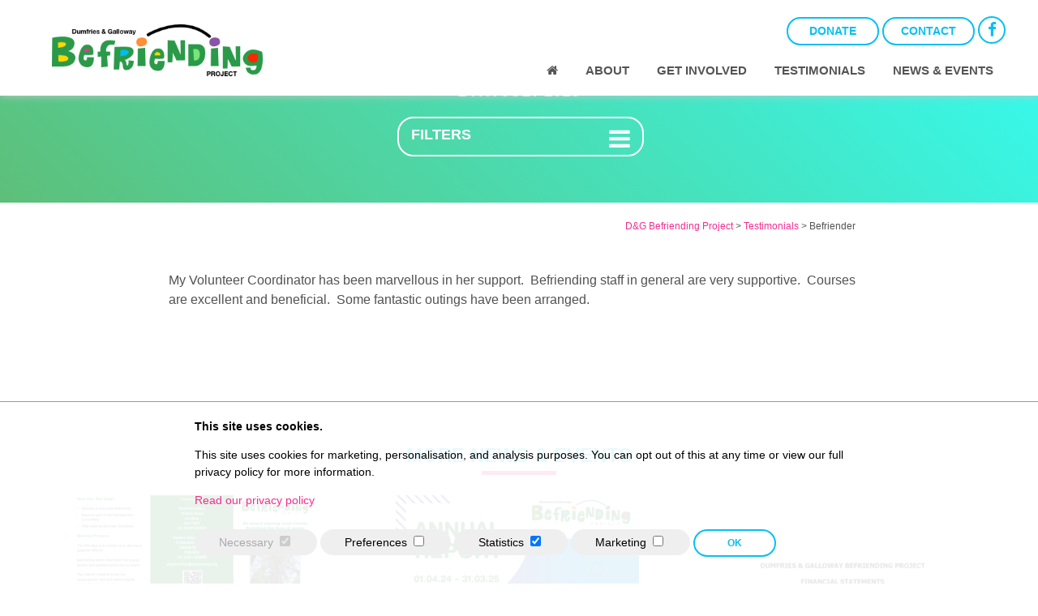

--- FILE ---
content_type: text/html; charset=UTF-8
request_url: https://www.befriending.org/your-say/befriender-24-7-18/
body_size: 10294
content:

<!DOCTYPE html>

<html lang="en">
	<head>
		<meta charset="utf-8">
		<title>Befriender - Dumfries &amp; Galloway Befriending Project</title>

		<meta content="True" name="HandheldFriendly" />
		<meta name="viewport" content="width=device-width, initial-scale=1.0, maximum-scale=1.0, user-scalable=0" />
		<meta name="viewport" content="width=device-width" />

		<meta name="copyright" content="Copyright 2026 D&amp;G Befriending Project. All rights reserved." />
		<meta name="resource-type" content="DOCUMENT" />
		<meta name="distribution" content="GLOBAL" />
		<meta name="author" content="http://www.creatomatic.co.uk" />
		<meta name="rating" content="GENERAL" />
		<meta name="revisit-after" content="10 DAYS" />

		<meta name="robots" content="INDEX, FOLLOW" />


		<link href='//fonts.googleapis.com/css?family=Cabin:400,500,700' rel='stylesheet' type='text/css'>	
		
		<!--[if lt IE 9]>
					<link rel="stylesheet" type="text/css" href="https://www.befriending.org/wp-content/themes/dg-befriending-project-2018/ie.css" />
		<![endif]-->
		
		
		<link rel="shortcut icon" type="image/x-icon" href="https://www.befriending.org/wp-content/themes/dg-befriending-project-2018/images/favicon.png" />

		<meta name='robots' content='index, follow, max-image-preview:large, max-snippet:-1, max-video-preview:-1' />

	<!-- This site is optimized with the Yoast SEO plugin v21.5 - https://yoast.com/wordpress/plugins/seo/ -->
	<link rel="canonical" href="https://www.befriending.org/your-say/befriender-24-7-18/" />
	<meta property="og:locale" content="en_GB" />
	<meta property="og:type" content="article" />
	<meta property="og:title" content="Befriender - Dumfries &amp; Galloway Befriending Project" />
	<meta property="og:description" content="My Volunteer Coordinator has been marvellous in her support.  Befriending staff in general are very supportive.  Courses are excellent and beneficial.  Some fantastic outings have been arranged." />
	<meta property="og:url" content="https://www.befriending.org/your-say/befriender-24-7-18/" />
	<meta property="og:site_name" content="D&amp;G Befriending Project" />
	<meta property="article:publisher" content="https://www.facebook.com/BefriendingYoungPeople" />
	<meta property="article:modified_time" content="2019-08-07T08:25:03+00:00" />
	<meta name="twitter:card" content="summary_large_image" />
	<script type="application/ld+json" class="yoast-schema-graph">{"@context":"https://schema.org","@graph":[{"@type":"WebPage","@id":"https://www.befriending.org/your-say/befriender-24-7-18/","url":"https://www.befriending.org/your-say/befriender-24-7-18/","name":"Befriender - Dumfries & Galloway Befriending Project","isPartOf":{"@id":"https://www.befriending.org/#website"},"datePublished":"2018-07-24T14:20:19+00:00","dateModified":"2019-08-07T08:25:03+00:00","breadcrumb":{"@id":"https://www.befriending.org/your-say/befriender-24-7-18/#breadcrumb"},"inLanguage":"en-GB","potentialAction":[{"@type":"ReadAction","target":["https://www.befriending.org/your-say/befriender-24-7-18/"]}]},{"@type":"BreadcrumbList","@id":"https://www.befriending.org/your-say/befriender-24-7-18/#breadcrumb","itemListElement":[{"@type":"ListItem","position":1,"name":"Home","item":"https://www.befriending.org/"},{"@type":"ListItem","position":2,"name":"Testimonials","item":"https://www.befriending.org/your-say/"},{"@type":"ListItem","position":3,"name":"Befriender"}]},{"@type":"WebSite","@id":"https://www.befriending.org/#website","url":"https://www.befriending.org/","name":"D&amp;G Befriending Project","description":"D&amp;G Befriending - To support and enrich the lives of young people, aged 8 to 18, across Dumfries &amp; Galloway through befriending","potentialAction":[{"@type":"SearchAction","target":{"@type":"EntryPoint","urlTemplate":"https://www.befriending.org/?s={search_term_string}"},"query-input":"required name=search_term_string"}],"inLanguage":"en-GB"}]}</script>
	<!-- / Yoast SEO plugin. -->


<script type="text/javascript">
/* <![CDATA[ */
window._wpemojiSettings = {"baseUrl":"https:\/\/s.w.org\/images\/core\/emoji\/14.0.0\/72x72\/","ext":".png","svgUrl":"https:\/\/s.w.org\/images\/core\/emoji\/14.0.0\/svg\/","svgExt":".svg","source":{"concatemoji":"https:\/\/www.befriending.org\/wp-includes\/js\/wp-emoji-release.min.js?ver=6.4.7"}};
/*! This file is auto-generated */
!function(i,n){var o,s,e;function c(e){try{var t={supportTests:e,timestamp:(new Date).valueOf()};sessionStorage.setItem(o,JSON.stringify(t))}catch(e){}}function p(e,t,n){e.clearRect(0,0,e.canvas.width,e.canvas.height),e.fillText(t,0,0);var t=new Uint32Array(e.getImageData(0,0,e.canvas.width,e.canvas.height).data),r=(e.clearRect(0,0,e.canvas.width,e.canvas.height),e.fillText(n,0,0),new Uint32Array(e.getImageData(0,0,e.canvas.width,e.canvas.height).data));return t.every(function(e,t){return e===r[t]})}function u(e,t,n){switch(t){case"flag":return n(e,"\ud83c\udff3\ufe0f\u200d\u26a7\ufe0f","\ud83c\udff3\ufe0f\u200b\u26a7\ufe0f")?!1:!n(e,"\ud83c\uddfa\ud83c\uddf3","\ud83c\uddfa\u200b\ud83c\uddf3")&&!n(e,"\ud83c\udff4\udb40\udc67\udb40\udc62\udb40\udc65\udb40\udc6e\udb40\udc67\udb40\udc7f","\ud83c\udff4\u200b\udb40\udc67\u200b\udb40\udc62\u200b\udb40\udc65\u200b\udb40\udc6e\u200b\udb40\udc67\u200b\udb40\udc7f");case"emoji":return!n(e,"\ud83e\udef1\ud83c\udffb\u200d\ud83e\udef2\ud83c\udfff","\ud83e\udef1\ud83c\udffb\u200b\ud83e\udef2\ud83c\udfff")}return!1}function f(e,t,n){var r="undefined"!=typeof WorkerGlobalScope&&self instanceof WorkerGlobalScope?new OffscreenCanvas(300,150):i.createElement("canvas"),a=r.getContext("2d",{willReadFrequently:!0}),o=(a.textBaseline="top",a.font="600 32px Arial",{});return e.forEach(function(e){o[e]=t(a,e,n)}),o}function t(e){var t=i.createElement("script");t.src=e,t.defer=!0,i.head.appendChild(t)}"undefined"!=typeof Promise&&(o="wpEmojiSettingsSupports",s=["flag","emoji"],n.supports={everything:!0,everythingExceptFlag:!0},e=new Promise(function(e){i.addEventListener("DOMContentLoaded",e,{once:!0})}),new Promise(function(t){var n=function(){try{var e=JSON.parse(sessionStorage.getItem(o));if("object"==typeof e&&"number"==typeof e.timestamp&&(new Date).valueOf()<e.timestamp+604800&&"object"==typeof e.supportTests)return e.supportTests}catch(e){}return null}();if(!n){if("undefined"!=typeof Worker&&"undefined"!=typeof OffscreenCanvas&&"undefined"!=typeof URL&&URL.createObjectURL&&"undefined"!=typeof Blob)try{var e="postMessage("+f.toString()+"("+[JSON.stringify(s),u.toString(),p.toString()].join(",")+"));",r=new Blob([e],{type:"text/javascript"}),a=new Worker(URL.createObjectURL(r),{name:"wpTestEmojiSupports"});return void(a.onmessage=function(e){c(n=e.data),a.terminate(),t(n)})}catch(e){}c(n=f(s,u,p))}t(n)}).then(function(e){for(var t in e)n.supports[t]=e[t],n.supports.everything=n.supports.everything&&n.supports[t],"flag"!==t&&(n.supports.everythingExceptFlag=n.supports.everythingExceptFlag&&n.supports[t]);n.supports.everythingExceptFlag=n.supports.everythingExceptFlag&&!n.supports.flag,n.DOMReady=!1,n.readyCallback=function(){n.DOMReady=!0}}).then(function(){return e}).then(function(){var e;n.supports.everything||(n.readyCallback(),(e=n.source||{}).concatemoji?t(e.concatemoji):e.wpemoji&&e.twemoji&&(t(e.twemoji),t(e.wpemoji)))}))}((window,document),window._wpemojiSettings);
/* ]]> */
</script>
<style id='wp-emoji-styles-inline-css' type='text/css'>

	img.wp-smiley, img.emoji {
		display: inline !important;
		border: none !important;
		box-shadow: none !important;
		height: 1em !important;
		width: 1em !important;
		margin: 0 0.07em !important;
		vertical-align: -0.1em !important;
		background: none !important;
		padding: 0 !important;
	}
</style>
<link rel='stylesheet' id='wp-block-library-css' href='https://www.befriending.org/wp-includes/css/dist/block-library/style.min.css?ver=6.4.7' type='text/css' media='all' />
<style id='classic-theme-styles-inline-css' type='text/css'>
/*! This file is auto-generated */
.wp-block-button__link{color:#fff;background-color:#32373c;border-radius:9999px;box-shadow:none;text-decoration:none;padding:calc(.667em + 2px) calc(1.333em + 2px);font-size:1.125em}.wp-block-file__button{background:#32373c;color:#fff;text-decoration:none}
</style>
<style id='global-styles-inline-css' type='text/css'>
body{--wp--preset--color--black: #000000;--wp--preset--color--cyan-bluish-gray: #abb8c3;--wp--preset--color--white: #ffffff;--wp--preset--color--pale-pink: #f78da7;--wp--preset--color--vivid-red: #cf2e2e;--wp--preset--color--luminous-vivid-orange: #ff6900;--wp--preset--color--luminous-vivid-amber: #fcb900;--wp--preset--color--light-green-cyan: #7bdcb5;--wp--preset--color--vivid-green-cyan: #00d084;--wp--preset--color--pale-cyan-blue: #8ed1fc;--wp--preset--color--vivid-cyan-blue: #0693e3;--wp--preset--color--vivid-purple: #9b51e0;--wp--preset--gradient--vivid-cyan-blue-to-vivid-purple: linear-gradient(135deg,rgba(6,147,227,1) 0%,rgb(155,81,224) 100%);--wp--preset--gradient--light-green-cyan-to-vivid-green-cyan: linear-gradient(135deg,rgb(122,220,180) 0%,rgb(0,208,130) 100%);--wp--preset--gradient--luminous-vivid-amber-to-luminous-vivid-orange: linear-gradient(135deg,rgba(252,185,0,1) 0%,rgba(255,105,0,1) 100%);--wp--preset--gradient--luminous-vivid-orange-to-vivid-red: linear-gradient(135deg,rgba(255,105,0,1) 0%,rgb(207,46,46) 100%);--wp--preset--gradient--very-light-gray-to-cyan-bluish-gray: linear-gradient(135deg,rgb(238,238,238) 0%,rgb(169,184,195) 100%);--wp--preset--gradient--cool-to-warm-spectrum: linear-gradient(135deg,rgb(74,234,220) 0%,rgb(151,120,209) 20%,rgb(207,42,186) 40%,rgb(238,44,130) 60%,rgb(251,105,98) 80%,rgb(254,248,76) 100%);--wp--preset--gradient--blush-light-purple: linear-gradient(135deg,rgb(255,206,236) 0%,rgb(152,150,240) 100%);--wp--preset--gradient--blush-bordeaux: linear-gradient(135deg,rgb(254,205,165) 0%,rgb(254,45,45) 50%,rgb(107,0,62) 100%);--wp--preset--gradient--luminous-dusk: linear-gradient(135deg,rgb(255,203,112) 0%,rgb(199,81,192) 50%,rgb(65,88,208) 100%);--wp--preset--gradient--pale-ocean: linear-gradient(135deg,rgb(255,245,203) 0%,rgb(182,227,212) 50%,rgb(51,167,181) 100%);--wp--preset--gradient--electric-grass: linear-gradient(135deg,rgb(202,248,128) 0%,rgb(113,206,126) 100%);--wp--preset--gradient--midnight: linear-gradient(135deg,rgb(2,3,129) 0%,rgb(40,116,252) 100%);--wp--preset--font-size--small: 13px;--wp--preset--font-size--medium: 20px;--wp--preset--font-size--large: 36px;--wp--preset--font-size--x-large: 42px;--wp--preset--spacing--20: 0.44rem;--wp--preset--spacing--30: 0.67rem;--wp--preset--spacing--40: 1rem;--wp--preset--spacing--50: 1.5rem;--wp--preset--spacing--60: 2.25rem;--wp--preset--spacing--70: 3.38rem;--wp--preset--spacing--80: 5.06rem;--wp--preset--shadow--natural: 6px 6px 9px rgba(0, 0, 0, 0.2);--wp--preset--shadow--deep: 12px 12px 50px rgba(0, 0, 0, 0.4);--wp--preset--shadow--sharp: 6px 6px 0px rgba(0, 0, 0, 0.2);--wp--preset--shadow--outlined: 6px 6px 0px -3px rgba(255, 255, 255, 1), 6px 6px rgba(0, 0, 0, 1);--wp--preset--shadow--crisp: 6px 6px 0px rgba(0, 0, 0, 1);}:where(.is-layout-flex){gap: 0.5em;}:where(.is-layout-grid){gap: 0.5em;}body .is-layout-flow > .alignleft{float: left;margin-inline-start: 0;margin-inline-end: 2em;}body .is-layout-flow > .alignright{float: right;margin-inline-start: 2em;margin-inline-end: 0;}body .is-layout-flow > .aligncenter{margin-left: auto !important;margin-right: auto !important;}body .is-layout-constrained > .alignleft{float: left;margin-inline-start: 0;margin-inline-end: 2em;}body .is-layout-constrained > .alignright{float: right;margin-inline-start: 2em;margin-inline-end: 0;}body .is-layout-constrained > .aligncenter{margin-left: auto !important;margin-right: auto !important;}body .is-layout-constrained > :where(:not(.alignleft):not(.alignright):not(.alignfull)){max-width: var(--wp--style--global--content-size);margin-left: auto !important;margin-right: auto !important;}body .is-layout-constrained > .alignwide{max-width: var(--wp--style--global--wide-size);}body .is-layout-flex{display: flex;}body .is-layout-flex{flex-wrap: wrap;align-items: center;}body .is-layout-flex > *{margin: 0;}body .is-layout-grid{display: grid;}body .is-layout-grid > *{margin: 0;}:where(.wp-block-columns.is-layout-flex){gap: 2em;}:where(.wp-block-columns.is-layout-grid){gap: 2em;}:where(.wp-block-post-template.is-layout-flex){gap: 1.25em;}:where(.wp-block-post-template.is-layout-grid){gap: 1.25em;}.has-black-color{color: var(--wp--preset--color--black) !important;}.has-cyan-bluish-gray-color{color: var(--wp--preset--color--cyan-bluish-gray) !important;}.has-white-color{color: var(--wp--preset--color--white) !important;}.has-pale-pink-color{color: var(--wp--preset--color--pale-pink) !important;}.has-vivid-red-color{color: var(--wp--preset--color--vivid-red) !important;}.has-luminous-vivid-orange-color{color: var(--wp--preset--color--luminous-vivid-orange) !important;}.has-luminous-vivid-amber-color{color: var(--wp--preset--color--luminous-vivid-amber) !important;}.has-light-green-cyan-color{color: var(--wp--preset--color--light-green-cyan) !important;}.has-vivid-green-cyan-color{color: var(--wp--preset--color--vivid-green-cyan) !important;}.has-pale-cyan-blue-color{color: var(--wp--preset--color--pale-cyan-blue) !important;}.has-vivid-cyan-blue-color{color: var(--wp--preset--color--vivid-cyan-blue) !important;}.has-vivid-purple-color{color: var(--wp--preset--color--vivid-purple) !important;}.has-black-background-color{background-color: var(--wp--preset--color--black) !important;}.has-cyan-bluish-gray-background-color{background-color: var(--wp--preset--color--cyan-bluish-gray) !important;}.has-white-background-color{background-color: var(--wp--preset--color--white) !important;}.has-pale-pink-background-color{background-color: var(--wp--preset--color--pale-pink) !important;}.has-vivid-red-background-color{background-color: var(--wp--preset--color--vivid-red) !important;}.has-luminous-vivid-orange-background-color{background-color: var(--wp--preset--color--luminous-vivid-orange) !important;}.has-luminous-vivid-amber-background-color{background-color: var(--wp--preset--color--luminous-vivid-amber) !important;}.has-light-green-cyan-background-color{background-color: var(--wp--preset--color--light-green-cyan) !important;}.has-vivid-green-cyan-background-color{background-color: var(--wp--preset--color--vivid-green-cyan) !important;}.has-pale-cyan-blue-background-color{background-color: var(--wp--preset--color--pale-cyan-blue) !important;}.has-vivid-cyan-blue-background-color{background-color: var(--wp--preset--color--vivid-cyan-blue) !important;}.has-vivid-purple-background-color{background-color: var(--wp--preset--color--vivid-purple) !important;}.has-black-border-color{border-color: var(--wp--preset--color--black) !important;}.has-cyan-bluish-gray-border-color{border-color: var(--wp--preset--color--cyan-bluish-gray) !important;}.has-white-border-color{border-color: var(--wp--preset--color--white) !important;}.has-pale-pink-border-color{border-color: var(--wp--preset--color--pale-pink) !important;}.has-vivid-red-border-color{border-color: var(--wp--preset--color--vivid-red) !important;}.has-luminous-vivid-orange-border-color{border-color: var(--wp--preset--color--luminous-vivid-orange) !important;}.has-luminous-vivid-amber-border-color{border-color: var(--wp--preset--color--luminous-vivid-amber) !important;}.has-light-green-cyan-border-color{border-color: var(--wp--preset--color--light-green-cyan) !important;}.has-vivid-green-cyan-border-color{border-color: var(--wp--preset--color--vivid-green-cyan) !important;}.has-pale-cyan-blue-border-color{border-color: var(--wp--preset--color--pale-cyan-blue) !important;}.has-vivid-cyan-blue-border-color{border-color: var(--wp--preset--color--vivid-cyan-blue) !important;}.has-vivid-purple-border-color{border-color: var(--wp--preset--color--vivid-purple) !important;}.has-vivid-cyan-blue-to-vivid-purple-gradient-background{background: var(--wp--preset--gradient--vivid-cyan-blue-to-vivid-purple) !important;}.has-light-green-cyan-to-vivid-green-cyan-gradient-background{background: var(--wp--preset--gradient--light-green-cyan-to-vivid-green-cyan) !important;}.has-luminous-vivid-amber-to-luminous-vivid-orange-gradient-background{background: var(--wp--preset--gradient--luminous-vivid-amber-to-luminous-vivid-orange) !important;}.has-luminous-vivid-orange-to-vivid-red-gradient-background{background: var(--wp--preset--gradient--luminous-vivid-orange-to-vivid-red) !important;}.has-very-light-gray-to-cyan-bluish-gray-gradient-background{background: var(--wp--preset--gradient--very-light-gray-to-cyan-bluish-gray) !important;}.has-cool-to-warm-spectrum-gradient-background{background: var(--wp--preset--gradient--cool-to-warm-spectrum) !important;}.has-blush-light-purple-gradient-background{background: var(--wp--preset--gradient--blush-light-purple) !important;}.has-blush-bordeaux-gradient-background{background: var(--wp--preset--gradient--blush-bordeaux) !important;}.has-luminous-dusk-gradient-background{background: var(--wp--preset--gradient--luminous-dusk) !important;}.has-pale-ocean-gradient-background{background: var(--wp--preset--gradient--pale-ocean) !important;}.has-electric-grass-gradient-background{background: var(--wp--preset--gradient--electric-grass) !important;}.has-midnight-gradient-background{background: var(--wp--preset--gradient--midnight) !important;}.has-small-font-size{font-size: var(--wp--preset--font-size--small) !important;}.has-medium-font-size{font-size: var(--wp--preset--font-size--medium) !important;}.has-large-font-size{font-size: var(--wp--preset--font-size--large) !important;}.has-x-large-font-size{font-size: var(--wp--preset--font-size--x-large) !important;}
.wp-block-navigation a:where(:not(.wp-element-button)){color: inherit;}
:where(.wp-block-post-template.is-layout-flex){gap: 1.25em;}:where(.wp-block-post-template.is-layout-grid){gap: 1.25em;}
:where(.wp-block-columns.is-layout-flex){gap: 2em;}:where(.wp-block-columns.is-layout-grid){gap: 2em;}
.wp-block-pullquote{font-size: 1.5em;line-height: 1.6;}
</style>
<link rel='stylesheet' id='frontend-css-css' href='https://www.befriending.org/wp-content/themes/dg-befriending-project-2018/style.min.css?ver=1727969686' type='text/css' media='all' />
<link rel='stylesheet' id='flexslider-css' href='https://www.befriending.org/wp-content/themes/dg-befriending-project-2018/lib/flexslider/flexslider.css?ver=6.4.7' type='text/css' media='all' />
<link rel='stylesheet' id='fontawesome-css' href='https://www.befriending.org/wp-content/themes/dg-befriending-project-2018/lib/fontawesome/css/font-awesome.min.css?ver=6.4.7' type='text/css' media='all' />
<link rel='stylesheet' id='wp-featherlight-css' href='https://www.befriending.org/wp-content/plugins/wp-featherlight/css/wp-featherlight.min.css?ver=1.3.4' type='text/css' media='all' />
<script type="text/javascript" src="https://www.befriending.org/wp-includes/js/jquery/jquery.min.js?ver=3.7.1" id="jquery-core-js"></script>
<script type="text/javascript" src="https://www.befriending.org/wp-includes/js/jquery/jquery-migrate.min.js?ver=3.4.1" id="jquery-migrate-js"></script>
<script type="text/javascript" src="https://www.befriending.org/wp-content/themes/dg-befriending-project-2018/script.min.js?ver=1727969688" id="frontend-js-js"></script>
<script type="text/javascript" src="https://www.befriending.org/wp-content/themes/dg-befriending-project-2018/lib/flexslider/jquery.flexslider-min.js?ver=6.4.7" id="flexslider-js"></script>
<link rel="EditURI" type="application/rsd+xml" title="RSD" href="https://www.befriending.org/xmlrpc.php?rsd" />

<link rel='shortlink' href='https://www.befriending.org/?p=472' />

<!-- Template: single.php -->

<link rel="icon" href="https://www.befriending.org/wp-content/uploads/2018/06/cropped-favicon-32x32.png" sizes="32x32" />
<link rel="icon" href="https://www.befriending.org/wp-content/uploads/2018/06/cropped-favicon-192x192.png" sizes="192x192" />
<link rel="apple-touch-icon" href="https://www.befriending.org/wp-content/uploads/2018/06/cropped-favicon-180x180.png" />
<meta name="msapplication-TileImage" content="https://www.befriending.org/wp-content/uploads/2018/06/cropped-favicon-270x270.png" />



	
	<script>
		(function(i,s,o,g,r,a,m){i['GoogleAnalyticsObject']=r;i[r]=i[r]||function(){
		(i[r].q=i[r].q||[]).push(arguments)},i[r].l=1*new Date();a=s.createElement(o),
		m=s.getElementsByTagName(o)[0];a.async=1;a.src=g;m.parentNode.insertBefore(a,m)
		})(window,document,'script','//www.google-analytics.com/analytics.js','ga');

		ga('create', 'G-X1XBGZ1530', 'auto');
		ga('send', 'pageview');
	</script>
		
	<!-- Google tag (gtag.js) -->
	<script async src="https://www.googletagmanager.com/gtag/js?id=G-X1XBGZ1530"></script>
	<script>
	  window.dataLayer = window.dataLayer || [];
	  function gtag(){dataLayer.push(arguments);}
	  gtag('js', new Date());
	
	  gtag('config', 'G-X1XBGZ1530');
	</script>

</head>


<body>

	<input type="hidden" id="template_url" value="https://www.befriending.org/wp-content/themes/dg-befriending-project-2018" />
	
	<div class="top-bar">
		
		<div class="centred">
		
			<a href="https://www.befriending.org/" class="header-logo">
				<img src="https://www.befriending.org/wp-content/themes/dg-befriending-project-2018/images/dg-befriending-logo.png" alt="D&amp;G Befriending Project" title="D&amp;G Befriending Project" />
			</a>
	
		
			<div class="top-bar-right">
				
				<a href="https://www.befriending.org/donate/" class="button-link">Donate</a>
				<a href="https://www.befriending.org/contact-us/" class="button-link">Contact</a>
					
					<a class="header-facebook" target="_blank" href="https://www.facebook.com/BefriendingYoungPeople/">
						<i class="fa fa-facebook"></i>
					</a>
				
				<div class="clearer">&nbsp;</div>
		
				<div class="nav">
					<div class="menu-main-container"><ul id="menu-main" class="menu"><li id="menu-item-21" class="menu-item menu-item-type-post_type menu-item-object-page menu-item-home menu-item-21"><a href="https://www.befriending.org/"><i class="fa fa-home"></i></a></li>
<li id="menu-item-494" class="menu-item menu-item-type-custom menu-item-object-custom menu-item-has-children menu-item-494"><a href="#">About</a>
<ul class="sub-menu">
	<li id="menu-item-57" class="menu-item menu-item-type-post_type menu-item-object-page menu-item-57"><a href="https://www.befriending.org/about/">Our Story</a></li>
	<li id="menu-item-60" class="menu-item menu-item-type-post_type menu-item-object-page menu-item-60"><a href="https://www.befriending.org/about/how-we-help/">How we help</a></li>
	<li id="menu-item-62" class="menu-item menu-item-type-post_type menu-item-object-page menu-item-62"><a href="https://www.befriending.org/about/the-team/">The Team</a></li>
	<li id="menu-item-3522" class="menu-item menu-item-type-post_type menu-item-object-page menu-item-3522"><a href="https://www.befriending.org/about/quality-in-befriending/">Quality in Befriending</a></li>
	<li id="menu-item-2245" class="menu-item menu-item-type-post_type menu-item-object-page menu-item-2245"><a href="https://www.befriending.org/about/referral-criteria/">HOW TO MAKE A REFERRAL</a></li>
	<li id="menu-item-59" class="menu-item menu-item-type-post_type menu-item-object-page menu-item-59"><a href="https://www.befriending.org/about/gallery/">Gallery</a></li>
</ul>
</li>
<li id="menu-item-18" class="menu-item menu-item-type-post_type menu-item-object-page menu-item-18"><a href="https://www.befriending.org/get-involved/">Get Involved</a></li>
<li id="menu-item-496" class="menu-item menu-item-type-post_type menu-item-object-page menu-item-496"><a href="https://www.befriending.org/testimonials/">Testimonials</a></li>
<li id="menu-item-56" class="menu-item menu-item-type-post_type menu-item-object-page current_page_parent menu-item-56"><a href="https://www.befriending.org/news-and-events/">News &#038; Events</a></li>
</ul></div>				</div>
			
			</div>
			
			<div class="mobile-nav">
				<div class="mobile-nav-header">
					<i class="fa fa-navicon lines"></i>
					<i class="fa fa-angle-up arrow"></i>
					<span>Menu</span>
				</div>
		
				<div class="menu-main-container"><ul id="menu-main-1" class="menu"><li class="menu-item menu-item-type-post_type menu-item-object-page menu-item-home menu-item-21"><a href="https://www.befriending.org/"><i class="fa fa-home"></i></a></li>
<li class="menu-item menu-item-type-custom menu-item-object-custom menu-item-has-children menu-item-494"><a href="#">About</a>
<ul class="sub-menu">
	<li class="menu-item menu-item-type-post_type menu-item-object-page menu-item-57"><a href="https://www.befriending.org/about/">Our Story</a></li>
	<li class="menu-item menu-item-type-post_type menu-item-object-page menu-item-60"><a href="https://www.befriending.org/about/how-we-help/">How we help</a></li>
	<li class="menu-item menu-item-type-post_type menu-item-object-page menu-item-62"><a href="https://www.befriending.org/about/the-team/">The Team</a></li>
	<li class="menu-item menu-item-type-post_type menu-item-object-page menu-item-3522"><a href="https://www.befriending.org/about/quality-in-befriending/">Quality in Befriending</a></li>
	<li class="menu-item menu-item-type-post_type menu-item-object-page menu-item-2245"><a href="https://www.befriending.org/about/referral-criteria/">HOW TO MAKE A REFERRAL</a></li>
	<li class="menu-item menu-item-type-post_type menu-item-object-page menu-item-59"><a href="https://www.befriending.org/about/gallery/">Gallery</a></li>
</ul>
</li>
<li class="menu-item menu-item-type-post_type menu-item-object-page menu-item-18"><a href="https://www.befriending.org/get-involved/">Get Involved</a></li>
<li class="menu-item menu-item-type-post_type menu-item-object-page menu-item-496"><a href="https://www.befriending.org/testimonials/">Testimonials</a></li>
<li class="menu-item menu-item-type-post_type menu-item-object-page current_page_parent menu-item-56"><a href="https://www.befriending.org/news-and-events/">News &#038; Events</a></li>
</ul></div>			</div>
		
		</div>
		
	</div>
		
	<div class="clearer">&nbsp;</div>
	
<div class="inner-image" style="background-image: url(<br />
<b>Warning</b>:  Trying to access array offset on value of type bool in <b>/home/dgfriend/public_html/wp-content/themes/dg-befriending-project-2018/single.php</b> on line <b>13</b><br />
);">
	
	<div class="green-overlay">
		
		<div class="centred" style="max-width: 850px;">
			
			<div class="inner-image-info">

				<h1>Befriender</h1>
				<hr/>	
				<h3>24th July 2018</h3>
							
				<div class="blog-filters-outer">
					<div class="blog-filters-button">
						<h3>Filters</h3>
						<i class="fa fa-navicon"></i>
					</div>
					<div class="blog-filters-slide">
						 	<div id="sidebar" role="complementary">
		<ul>
			
		<li id="recent-posts-2" class="widget widget_recent_entries">
		<h2 class="widgettitle">Recent Posts</h2>

		<ul>
											<li>
					<a href="https://www.befriending.org/befriending-new-leaflet/">Befriending New Leaflet</a>
									</li>
											<li>
					<a href="https://www.befriending.org/annual-report-01-04-2025-31-003-2025/">Annual Report 01/04/2025 &#8211; 31/003/2025</a>
									</li>
											<li>
					<a href="https://www.befriending.org/signed-accounts-for-the-year-ended-31-march-2025/">Signed accounts for the year ended 31 March 2025</a>
									</li>
											<li>
					<a href="https://www.befriending.org/life-of-a-befriender/">Life of a Befriender</a>
									</li>
											<li>
					<a href="https://www.befriending.org/financial-statements-2024-signed/">Financial Statements 2024 (signed)</a>
									</li>
					</ul>

		</li>
<li id="categories-2" class="widget widget_categories"><h2 class="widgettitle">Categories</h2>

			<ul>
					<li class="cat-item cat-item-5"><a href="https://www.befriending.org/category/awards/">Awards</a>
</li>
	<li class="cat-item cat-item-3"><a href="https://www.befriending.org/category/events/">Events</a>
</li>
	<li class="cat-item cat-item-1"><a href="https://www.befriending.org/category/news/">News</a>
</li>
	<li class="cat-item cat-item-4"><a href="https://www.befriending.org/category/outings/">Outings</a>
</li>
	<li class="cat-item cat-item-9"><a href="https://www.befriending.org/category/publications/">Publications</a>
</li>
			</ul>

			</li>
<li id="archives-2" class="widget widget_archive"><h2 class="widgettitle">Archives</h2>
		<label class="screen-reader-text" for="archives-dropdown-2">Archives</label>
		<select id="archives-dropdown-2" name="archive-dropdown">
			
			<option value="">Select Month</option>
				<option value='https://www.befriending.org/2025/10/'> October 2025 </option>
	<option value='https://www.befriending.org/2025/07/'> July 2025 </option>
	<option value='https://www.befriending.org/2025/06/'> June 2025 </option>
	<option value='https://www.befriending.org/2024/06/'> June 2024 </option>
	<option value='https://www.befriending.org/2023/07/'> July 2023 </option>
	<option value='https://www.befriending.org/2023/06/'> June 2023 </option>
	<option value='https://www.befriending.org/2023/05/'> May 2023 </option>
	<option value='https://www.befriending.org/2023/04/'> April 2023 </option>
	<option value='https://www.befriending.org/2023/03/'> March 2023 </option>
	<option value='https://www.befriending.org/2023/02/'> February 2023 </option>
	<option value='https://www.befriending.org/2022/11/'> November 2022 </option>
	<option value='https://www.befriending.org/2022/09/'> September 2022 </option>
	<option value='https://www.befriending.org/2022/08/'> August 2022 </option>
	<option value='https://www.befriending.org/2022/06/'> June 2022 </option>
	<option value='https://www.befriending.org/2022/05/'> May 2022 </option>
	<option value='https://www.befriending.org/2022/04/'> April 2022 </option>
	<option value='https://www.befriending.org/2022/03/'> March 2022 </option>
	<option value='https://www.befriending.org/2022/01/'> January 2022 </option>
	<option value='https://www.befriending.org/2021/12/'> December 2021 </option>
	<option value='https://www.befriending.org/2021/11/'> November 2021 </option>
	<option value='https://www.befriending.org/2021/10/'> October 2021 </option>
	<option value='https://www.befriending.org/2021/08/'> August 2021 </option>
	<option value='https://www.befriending.org/2021/03/'> March 2021 </option>
	<option value='https://www.befriending.org/2021/02/'> February 2021 </option>
	<option value='https://www.befriending.org/2021/01/'> January 2021 </option>
	<option value='https://www.befriending.org/2020/12/'> December 2020 </option>
	<option value='https://www.befriending.org/2020/11/'> November 2020 </option>
	<option value='https://www.befriending.org/2020/06/'> June 2020 </option>
	<option value='https://www.befriending.org/2020/04/'> April 2020 </option>
	<option value='https://www.befriending.org/2020/03/'> March 2020 </option>
	<option value='https://www.befriending.org/2020/02/'> February 2020 </option>
	<option value='https://www.befriending.org/2020/01/'> January 2020 </option>
	<option value='https://www.befriending.org/2019/12/'> December 2019 </option>
	<option value='https://www.befriending.org/2019/11/'> November 2019 </option>
	<option value='https://www.befriending.org/2019/10/'> October 2019 </option>
	<option value='https://www.befriending.org/2019/08/'> August 2019 </option>
	<option value='https://www.befriending.org/2019/07/'> July 2019 </option>
	<option value='https://www.befriending.org/2019/06/'> June 2019 </option>
	<option value='https://www.befriending.org/2019/05/'> May 2019 </option>
	<option value='https://www.befriending.org/2019/04/'> April 2019 </option>
	<option value='https://www.befriending.org/2019/03/'> March 2019 </option>
	<option value='https://www.befriending.org/2019/02/'> February 2019 </option>
	<option value='https://www.befriending.org/2019/01/'> January 2019 </option>
	<option value='https://www.befriending.org/2018/12/'> December 2018 </option>
	<option value='https://www.befriending.org/2018/11/'> November 2018 </option>
	<option value='https://www.befriending.org/2018/10/'> October 2018 </option>
	<option value='https://www.befriending.org/2018/09/'> September 2018 </option>
	<option value='https://www.befriending.org/2018/08/'> August 2018 </option>
	<option value='https://www.befriending.org/2018/07/'> July 2018 </option>
	<option value='https://www.befriending.org/2018/06/'> June 2018 </option>
	<option value='https://www.befriending.org/2018/05/'> May 2018 </option>
	<option value='https://www.befriending.org/2018/02/'> February 2018 </option>
	<option value='https://www.befriending.org/2017/12/'> December 2017 </option>
	<option value='https://www.befriending.org/2017/11/'> November 2017 </option>
	<option value='https://www.befriending.org/2017/10/'> October 2017 </option>
	<option value='https://www.befriending.org/2017/09/'> September 2017 </option>
	<option value='https://www.befriending.org/2017/08/'> August 2017 </option>
	<option value='https://www.befriending.org/2017/07/'> July 2017 </option>
	<option value='https://www.befriending.org/2017/06/'> June 2017 </option>
	<option value='https://www.befriending.org/2017/05/'> May 2017 </option>
	<option value='https://www.befriending.org/2016/09/'> September 2016 </option>
	<option value='https://www.befriending.org/2016/08/'> August 2016 </option>
	<option value='https://www.befriending.org/2016/07/'> July 2016 </option>
	<option value='https://www.befriending.org/2016/06/'> June 2016 </option>
	<option value='https://www.befriending.org/2016/05/'> May 2016 </option>
	<option value='https://www.befriending.org/2016/02/'> February 2016 </option>
	<option value='https://www.befriending.org/2013/05/'> May 2013 </option>

		</select>

			<script type="text/javascript">
/* <![CDATA[ */

(function() {
	var dropdown = document.getElementById( "archives-dropdown-2" );
	function onSelectChange() {
		if ( dropdown.options[ dropdown.selectedIndex ].value !== '' ) {
			document.location.href = this.options[ this.selectedIndex ].value;
		}
	}
	dropdown.onchange = onSelectChange;
})();

/* ]]> */
</script>
</li>
		</ul>
	</div>
 
					</div>
				</div>
				
			</div>
			
		</div>
				
	</div>	
	
</div>

<div class="clearer">&nbsp;</div>

<div class="centred" style="max-width: 900px;">

	<div class="page-content">
		
		<div class="crumbs">
			<!-- Breadcrumb NavXT 7.2.0 -->
<span property="itemListElement" typeof="ListItem"><a property="item" typeof="WebPage" title="Go to D&amp;G Befriending Project." href="https://www.befriending.org" class="home" ><span property="name">D&amp;G Befriending Project</span></a><meta property="position" content="1"></span> &gt; <span property="itemListElement" typeof="ListItem"><a property="item" typeof="WebPage" title="Go to Testimonials." href="https://www.befriending.org/your-say/" class="archive post-post_testimonials-archive" ><span property="name">Testimonials</span></a><meta property="position" content="2"></span> &gt; <span property="itemListElement" typeof="ListItem"><span property="name" class="post post-post_testimonials current-item">Befriender</span><meta property="url" content="https://www.befriending.org/your-say/befriender-24-7-18/"><meta property="position" content="3"></span>		</div>
		
						
				<p>My Volunteer Coordinator has been marvellous in her support.  Befriending staff in general are very supportive.  Courses are excellent and beneficial.  Some fantastic outings have been arranged.</p>
		
			</div>

</div>

<div class="clearer">&nbsp;</div>

<div class="centred" style="margin-top: 150px;">
	
	<h2 style="color: #08BFF2">More News &amp; Events</h2>
	
	<hr/>
	
			
			<a href="https://www.befriending.org/befriending-new-leaflet/" class="archive-news">
				<img width="300" height="200" src="https://www.befriending.org/wp-content/uploads/2025/10/Screenshot-2025-10-02-at-11.31.42-300x200.png" class="attachment-thumbnail size-thumbnail wp-post-image" alt="" decoding="async" loading="lazy" />				<div class="cta-text">
					<h2>Befriending New Leaflet</h2>
					<i class="fa fa-plus"></i>
				</div>
			</a>
			
			
			<a href="https://www.befriending.org/annual-report-01-04-2025-31-003-2025/" class="archive-news">
				<img width="300" height="200" src="https://www.befriending.org/wp-content/uploads/2025/10/Screenshot-2025-10-02-at-11.32.23-300x200.png" class="attachment-thumbnail size-thumbnail wp-post-image" alt="" decoding="async" loading="lazy" srcset="https://www.befriending.org/wp-content/uploads/2025/10/Screenshot-2025-10-02-at-11.32.23-300x200.png 300w, https://www.befriending.org/wp-content/uploads/2025/10/Screenshot-2025-10-02-at-11.32.23.png 537w" sizes="(max-width: 300px) 100vw, 300px" />				<div class="cta-text">
					<h2>Annual Report 01/04/2025 - 31/003/2025</h2>
					<i class="fa fa-plus"></i>
				</div>
			</a>
			
			
			<a href="https://www.befriending.org/signed-accounts-for-the-year-ended-31-march-2025/" class="archive-news">
				<img width="300" height="200" src="https://www.befriending.org/wp-content/uploads/2025/07/Screenshot-2025-07-21-at-14.30.09-300x200.png" class="attachment-thumbnail size-thumbnail wp-post-image" alt="" decoding="async" loading="lazy" />				<div class="cta-text">
					<h2>Signed accounts for the year ended 31 March 2025</h2>
					<i class="fa fa-plus"></i>
				</div>
			</a>
			
		
	<div class="clearer">&nbsp;</div>
	
	<div class="cta-outer">

			
		
	
	
	
	
	<!--     What We Do    ---->
	
	
		
				
		<a href="https://www.befriending.org/about/how-we-help/"  class="three_boxes" style="background-image: url(https://www.befriending.org/wp-content/uploads/2018/05/random5791-children-hands-300x200.jpg);">
			<div class="cta-overlay overlay-green">
				<h1>What<br/>We<br/>Do</h1>
				<i class="fa fa-plus"></i>
			</div>
		</a>
		
				
		
	
	
	
	
	
	
	<!--     Whats Going on    ---->
	
		
				
		<a href="https://www.befriending.org/news-and-events/"  class="three_boxes" style="background-image: url(https://www.befriending.org/wp-content/uploads/2018/05/stock-image-must-replace-300x200.png);">
			<div class="cta-overlay overlay-pink">
				<h1>What's<br/>Going<br/>On</h1>
				<i class="fa fa-plus"></i>
			</div>
		</a>
		
				
		
	
	
	
	
	
	
	<!--     How Can You Help    ---->
	
		
				
		<a href="https://www.befriending.org/get-involved/"  class="three_boxes" style="background-image: url(https://www.befriending.org/wp-content/uploads/2018/05/random5791-children-hands-300x200.jpg);">
			<div class="cta-overlay overlay-blue">
				<h1>How Can<br/>You<br/>Help</h1>
				<i class="fa fa-plus"></i>
			</div>
		</a>
		
				
		

</div>
	
</div>

<div class="clearer">&nbsp;</div>


<div class="large-cta-outer" style="background-image: url(https://www.befriending.org/wp-content/uploads/2018/05/random5791-children-hands.jpg);">
	
	<div class="pink-overlay">
		
		<div class="centred">
			
			<div class="large-cta-text">
		
									
					<h1>How You Can Help</h1>
					
					<p>Become a Befriender and making a real difference in a young persons life.</p>
					
					<a href="https://www.befriending.org/get-involved/" class="button-link button-link-white">Get Involved</a>
					
								
				
				<a href="https://www.befriending.org/donate/" class="button-link button-link-white">Donate</a>
				
				
			</div>
			
		</div>
		
	</div>
			
</div>
		

	
	
	
	

<div class="clearer"></div>

	<div class="footer">

		<div class="centred" style="max-width: 1000px;">
			
			<a href="https://www.befriending.org/" class="footer-logo">
				<img src="https://www.befriending.org/wp-content/themes/dg-befriending-project-2018/images/dg-befriending-logo.png" alt="D&amp;G Befriending Project" title="D&amp;G Befriending Project" />
			</a>
			
			<div class="clearer">&nbsp;</div>
			
			<a href="https://www.befriending.org/donate/" class="button-link button-link-pink">Donate</a>
			<a href="https://www.befriending.org/contact-us/" class="button-link button-link-pink">Contact</a>
			
			<div class="clearer">&nbsp;</div>

			<div class="footer-menu">
				<h3>The Project</h3>
				<div class="menu-footer-project-container"><ul id="menu-footer-project" class="menu"><li id="menu-item-359" class="menu-item menu-item-type-post_type menu-item-object-page menu-item-359"><a href="https://www.befriending.org/get-involved/">Get Involved</a></li>
<li id="menu-item-358" class="menu-item menu-item-type-post_type menu-item-object-page menu-item-358"><a href="https://www.befriending.org/about/how-we-help/">How we help</a></li>
<li id="menu-item-356" class="menu-item menu-item-type-post_type menu-item-object-page menu-item-356"><a href="https://www.befriending.org/about/">About</a></li>
<li id="menu-item-360" class="menu-item menu-item-type-post_type menu-item-object-page menu-item-360"><a href="https://www.befriending.org/donate/">Donate</a></li>
</ul></div>			</div>
			
			<div class="footer-menu">
				<h3>Information</h3>
				<div class="menu-footer-information-container"><ul id="menu-footer-information" class="menu"><li id="menu-item-364" class="menu-item menu-item-type-post_type menu-item-object-page menu-item-364"><a href="https://www.befriending.org/about/the-team/">The Team</a></li>
<li id="menu-item-362" class="menu-item menu-item-type-post_type menu-item-object-page current_page_parent menu-item-362"><a href="https://www.befriending.org/news-and-events/">News and Events</a></li>
<li id="menu-item-363" class="menu-item menu-item-type-post_type menu-item-object-page menu-item-363"><a href="https://www.befriending.org/testimonials/">Testimonials</a></li>
<li id="menu-item-365" class="menu-item menu-item-type-post_type menu-item-object-page menu-item-365"><a href="https://www.befriending.org/contact-us/">Contact Us</a></li>
<li id="menu-item-361" class="menu-item menu-item-type-post_type menu-item-object-page menu-item-home menu-item-361"><a href="https://www.befriending.org/">Home</a></li>
<li id="menu-item-366" class="menu-item menu-item-type-post_type menu-item-object-page menu-item-privacy-policy menu-item-366"><a rel="privacy-policy" href="https://www.befriending.org/privacy/">Privacy Policy</a></li>
</ul></div>			</div>
			
			<div class="footer-menu mobile-clear">
				<h3>Dumfries</h3>
				<p>19 Bank Street<br />
Dumfries<br />
DG1 2NX</p>
				<a href="tel:01387 247812">T: 01387 247812</a>
				<br/>
				<script>document.write( String.fromCharCode(60,97,32,104,114,101,102,61,34,109,97,105,108,116,111,58,112,114,111,106,101,99,116,111,102,102,105,99,101,64,98,101,102,114,105,101,110,100,105,110,103,46,111,114,103,34,62,112,114,111,106,101,99,116,111,102,102,105,99,101,64,98,101,102,114,105,101,110,100,105,110,103,46,111,114,103,60,47,97,62) );</script><noscript>Please enable JavaScript</noscript>			</div>
			
			<div class="footer-menu">
				<h3>Newton Stewart</h3>
				<p>4 Dashwood Square<br />
Newton Stewart<br />
DG8 6EQ</p>
				<a href="tel:01671 403690">T: 01671 403690</a>
				<br/>
				<script>document.write( String.fromCharCode(60,97,32,104,114,101,102,61,34,109,97,105,108,116,111,58,76,97,117,114,97,64,98,101,102,114,105,101,110,100,105,110,103,46,111,114,103,34,62,76,97,117,114,97,64,98,101,102,114,105,101,110,100,105,110,103,46,111,114,103,60,47,97,62) );</script><noscript>Please enable JavaScript</noscript>			</div>
			
			<div class="clearer">&nbsp;</div>

			<div class="footer-social">
				<h2>Social</h2>
			
				
				
					
					<a class="social-icon" target="_blank" href="https://www.facebook.com/BefriendingYoungPeople/">
						<i class="fa fa-facebook"></i>
					</a>
								
								
								
								
									<a class="social-icon" target="_blank" href="https://www.instagram.com/dgbefriendingproject/">
						<i class="fa fa-instagram"></i>
					</a>
								
								
								
				
			</div>

			<div class="clearer"></div>

			<div class="credit">

				&copy; 2026 D&amp;G Befriending Project | Charity No. SC024562
				<br/>
				Web design by <a href="https://www.creatomatic.co.uk" title="Creatomatic">Creatomatic</a>

			</div>
		
		</div>
		
	</div>

	
<div class="wc_privacy_notice">

	<div class="centred">

		<div class="wc_privacy_text">

			<strong>This site uses cookies.</strong>

			<p>This site uses cookies for marketing, personalisation, and analysis purposes. You can opt out of this at any time or view our full privacy policy for more information.</p>

			<a href="https://www.befriending.org/privacy/">Read our privacy policy</a>

		</div>

		<form method="post">

			<div class="wc_privacy_option">
				<label class="wc_privacy_notice_necessary" for="wc_privacy_notice_necessary">Necessary</label>
				<input type="checkbox" name="privacy_options[]" id="wc_privacy_notice_necessary" value="necessary" disabled checked />
			</div>

			<div class="wc_privacy_option">
				<label for="wc_privacy_notice_preferences">Preferences</label>
				<input type="checkbox" name="privacy_options[]" id="wc_privacy_notice_preferences" value="preferences"  />
			</div>

			<div class="wc_privacy_option">
				<label for="wc_privacy_notice_statistics">Statistics</label>
				<input type="checkbox" name="privacy_options[]" id="wc_privacy_notice_statistics" value="statistics" checked />
			</div>

			<div class="wc_privacy_option">
				<label for="wc_privacy_notice_marketing">Marketing</label>
				<input type="checkbox" name="privacy_options[]" id="wc_privacy_notice_marketing" value="marketing"  />
			</div>

			<button type="submit" name="update_privacy" value="1" class="wc_privacy_submit">OK</button>
			<div class="clearer">&nbsp;</div>
		</form>

	</div>

</div>

<script type="text/javascript" src="https://www.befriending.org/wp-content/plugins/wp-featherlight/js/wpFeatherlight.pkgd.min.js?ver=1.3.4" id="wp-featherlight-js"></script>
	</body>
<!--

                                                                                                                   ';;`                 
                                                         ;                                                         ;     ;;;;                 
                                                       ;;:         :::;                                          ';;     ;;;:                 
                                                       :::     ,   :::;  ,                                       ;;;      :,                  
                                                       :::    :::.;::::,;;;                                      ;;;                          
         .;;;;;   `;;;;:.;;;;   ;;;;;;     .;;;;;    ;;:::;; ::::::::::;;;;; ;;;;; ,;;;;   ;;;;.     .;;;;;    ';;;;;;`:;;;;.     ';;;'`      
        ;::::::::;`::::::::::  ;:::::::  `;:::::::`  ;:::::: ,::::::;;:;;;;; ;::::;;:::;;,;;;;;;:   ;;;;;;;;`  ;;;;;;;`:;;;;.   :;;;;;;;;;    
       ;::::::::::`:::::::::: ;:::,,:::;  :::::::::  ;::::::  :::::::::;;;;  ;:::::::::;;;;;;;;;;   ;;;;;;;;;  ;;;;;;;`:;;;;.  `;;;;;;;;;;    
       ::::   ::::  ::::` :::`:::    :::  ,    `:::    :::    :::::;:;::;;;`   ;:::   ;;;;:  ;;;;   ,`   `;;;    ;;;     ;;;.  ;;;;   :;;;    
      .:::          ;::,  ```;:::;;;;:::,       :::    ::: .::::::;    ::;;;;; ;::`   ;;;;    ;;;.     `  ;;;    ;;;     ;;;.  ;;;            
      ::::          ;:::     ;::::::::::: :;:::::::    ::: ,::::;:`    ::;;;;; ;::`   ;;;;    ;;;.  :;;;;;;;;    ;;;     ;;;.  ;;;            
      ,:::          ;:::     ;:::,,,,,,,,,:::::::::    ::: ,::::;:`    ::;;;;; ;::`   ;;;;    ;;;. .;;;;;;;;;    ;;;     ;;;.  ;;;            
       :::     ;;.  ;:::     ::::        ;::    :::   `::: `::::::,    ::;;;;; ;::`   ;;;;    ;;;. ;;;`   ;;;    ;;;     ;;;.  ;;;,    '',    
       ::::, ,;:::`,;:::::    :::;   :;  ;::   `:::,:  :::    :::;::.,::;;;  ::;::::  ;;;;:.  ;;;::;;;    ;;;::  ;;;   ,:;;;:: ;;;;; .;;;;    
        ::::::::: `:::::::    :::::::::, ::::;;;::::;  :::;;. ::::;::::;;;;  ;:::::;  ;;;;;,  ;;;;;:;;;;;;;;;;;  ;;;;;::;;;;;;  ;;;;;;;;;`    
         :::::::  `:::::::     ,:::::::.  :::::::::::  :::::;::::::::;:;;;;; ;::::::  ;;;;;,  ;;;;; ;;;;;;;;;;;  ,;;;;;:;;;;;;   ;;;;;;;`     
          `:::                   .:::`      ::,          ::. ,:::::::::;;;;;                          ;;:          ;;,             ;;;`       
                                                              ::: :::::`;;;                                                                   
                                                               `   ::::  `                                                                    
                                                                   ::::                                                  
-->
</html>


--- FILE ---
content_type: text/css
request_url: https://www.befriending.org/wp-content/themes/dg-befriending-project-2018/style.min.css?ver=1727969686
body_size: 4518
content:
html, body{margin:0;padding:0;font-family:'Helvetica Neue', 'Helvetica', 'Arial', serif;color:#525252;font-size:16px;line-height:1.5;}h1, h2, h3{font-family:'Helvetica Neue', 'Helvetica', 'Arial', serif;margin:0;font-weight:800;text-transform:uppercase;line-height:normal;}img{border:0;max-width:100%;height:auto;}iframe{max-width:100%;}iframe img{max-width:inherit;}#google-map img{max-width:inherit;}.clearer, .creatomatic-clearer{clear:both;height:0;}*:focus{outline:none;}a{color:#F32E91;text-decoration:none;}a:hover{text-decoration:none;}::selection{background:#F32E91;color:#fff;}::-moz-selection{background:#F32E91;color:#fff;}.centred{margin:0 auto;text-align:center;max-width:1200px;}.hr, hr{background:url(images/hr-pink.png) no-repeat center center;height:5px;margin:5px 0 5px 0;border:0;}.top-bar{position:fixed;top:0;left:0;width:100%;background:#fff;box-shadow:0px 0px 10px #c7c7c7;z-index:5000;}a.header-logo{float:left;max-width:30%;margin:30px 0 10px 2%;width:260px;}.top-bar-right{float:right;max-width:68%;margin:10px 0;text-align:right;}a.header-facebook i{display:inline-block;border:2px solid #08BFF2;border-radius:50%;font-size:19px;padding:5px;height:20px;width:20px;text-align:center;color:#08BFF2;margin:10px 0;-o-transition:.5s;-ms-transition:.5s;-moz-transition:.5s;-webkit-transition:.5s;transition:.5s;}a.header-facebook i:hover{background:#08BFF2;color:#fff;cursor:pointer;}.nav{float:right;width:100%;text-align:right;}.nav ul{margin:0;padding:0;}.nav ul li{display:inline;text-decoration:none;color:#fff;position:relative;}.nav a{position:relative;padding:10px 15px 10px 15px;display:inline-block;text-decoration:none;font-size:15px;color:#555555;font-weight:600;text-transform:uppercase;}.nav a:hover, .nav .current_page_ancestor > a, .nav .current_page_item > a{color:#08BFF2;}.nav .menu li ul a:link, .nav .menu li ul a:visited{display:block;text-decoration:none;} .nav .menu li ul{position:absolute;display:none;background:#08BFF2;text-align:left;z-index:1000;margin:0;padding:0;width:200px;margin-left:0px;border-radius:3px;left:0;} .nav .menu li ul li{display:inline;float:none;padding:0px;margin:0px;}.nav .menu li ul li a{color:#fff;font-size:13px;}.nav .menu li ul li a:hover{color:#555555;}.mobile-nav{display:none;width:100%;float:left;background:-moz-linear-gradient(45deg, rgba(232,0,214,0.8) 0%, rgba(46,240,218,0.8) 100%);background:-webkit-linear-gradient(45deg, rgba(232,0,214,0.8) 0%,rgba(46,240,218,0.8) 100%);background:linear-gradient(45deg, rgba(232,0,214,0.8) 0%,rgba(46,240,218,0.8) 100%);filter:progid:DXImageTransform.Microsoft.gradient( startColorstr='#cce800d6', endColorstr='#cc2ef0da',GradientType=1 );color:#e8e8e8;}.mobile-nav-header{width:100%;margin:0;text-align:left;float:left;}.mobile-nav-header:hover{cursor:pointer;}.mobile-nav-header span{float:left;margin:20px 10px 10px 10px;}.mobile-nav i{float:left;font-size:46px;text-align:center;margin:10px;width:40px;}.mobile-nav i.arrow{display:none;}.mobile-nav .menu{display:none;}.mobile-nav ul{list-style:none;padding:0;margin:0;}.mobile-nav a{color:#fff;float:left;width:80%;margin:0;text-align:left;padding:5px 10%;font-size:16px;}.mobile-nav a i{font-size:16px;width:inherit;text-align:left;}.mobile-nav a:hover, .mobile-nav .current_page_ancestor > a, .mobile-nav .current_page_item > a{color:#555555;}.mobile-nav ul li ul a{padding:5px 5% 5px 15%;}.alignleft{float:left;margin-right:10px;}.alignright{float:right;margin-left:10px;}.banner ul li{background-size:cover;background-repeat:no-repeat;background-position:center center;}.green-overlay{float:left;width:100%;background:-moz-linear-gradient(45deg, rgba(53,175,87,0.8) 0%, rgba(2,252,239,0.8) 100%);background:-webkit-linear-gradient(45deg, rgba(53,175,87,0.8) 0%,rgba(2,252,239,0.8) 100%);background:linear-gradient(45deg, rgba(53,175,87,0.8) 0%,rgba(2,252,239,0.8) 100%);filter:progid:DXImageTransform.Microsoft.gradient( startColorstr='#cc35af57', endColorstr='#cc02fcef',GradientType=1 );color:#fff;}.slider-info-height{float:left;width:68%;height:550px;}.slider-info{display:inline-block;width:100%;text-align:left;position:relative;top:50%;transform:translateY(-50%);-webkit-transform:translateY(-50%);}.slider-info h1{line-height:1;font-size:80px;}.banner .flexslider{border:none;border-radius:0;}.page-content{float:left;width:96%;text-align:left;margin:0 2%;}.page-content .gallery img{border:none !important;}.page-content .gallery-caption{font-size:12px;}.page-content li{margin-bottom:10px;}.page-content ul{list-style:none;}.page-content li:before{background-color:#F32E91;border-radius:50%;content:"";display:inline-block;margin:0 10px 2px -20px;height:10px;width:10px;}.pink-overlay{float:left;width:100%;background:-moz-linear-gradient(45deg, rgba(232,0,214,0.8) 0%, rgba(46,240,218,0.8) 100%);background:-webkit-linear-gradient(45deg, rgba(232,0,214,0.8) 0%,rgba(46,240,218,0.8) 100%);background:linear-gradient(45deg, rgba(232,0,214,0.8) 0%,rgba(46,240,218,0.8) 100%);filter:progid:DXImageTransform.Microsoft.gradient( startColorstr='#cce800d6', endColorstr='#cc2ef0da',GradientType=1 );color:#e8e8e8;}.cta-outer{float:left;width:100%;margin:40px 0;}.home-cta-outer .cta-outer{margin:-20px 0 40px 0;}a.three_boxes{float:left;width:33.33%;background-size:cover;background-repeat:no-repeat;background-position:center center;position:relative;}.cta-overlay{float:left;width:100%;-o-transition:.5s;-ms-transition:.5s;-moz-transition:.5s;-webkit-transition:.5s;transition:.5s;}.overlay-green{background:rgba(53, 175, 87,0.7);}.overlay-green:hover{background:rgba(53, 175, 87, 1);}.overlay-pink{background:rgba(232, 0, 214,0.7);}.overlay-pink:hover{background:rgba(232, 0, 214, 1);}.overlay-blue{background:rgba(0, 189, 242,0.7);}.overlay-blue:hover{background:rgba(0, 189, 242, 1);}.overlay-yellow{background:rgba(255, 226, 0,0.7);}.overlay-yellow:hover{background:rgba(255, 226, 0, 1);}a.three_boxes h1{float:left;width:96%;font-size:58px;line-height:0.9;text-align:left;color:#e8e8e8;margin:10px 2%;font-weight:bold;}a.three_boxes i{position:absolute;bottom:10px;right:10px;font-size:40px;z-index:500;color:#e8e8e8;}.inner-image{float:left;width:100%;background-size:cover;background-repeat:no-repeat;background-position:center center;}.inner-image .green-overlay{padding:50px 0;}.inner-image-info h2{font-family:'Helvetica Neue', 'Helvetica', 'Arial', serif;text-transform:none;font-style:italic;}.inner-image-info hr{background:url(images/hr-white.png) no-repeat center center;}.large-cta-outer{float:left;width:100%;background-size:cover;background-repeat:no-repeat;background-position:center center;}.large-cta-outer .large-cta-text{float:left;width:40%;margin:100px 0;text-align:left;font-size:20px;}.large-cta-outer .large-cta-text h1{line-height:1;font-size:80px;}.home-news-title{float:left;width:30%;margin:240px 5% 30px 0;text-align:left;font-size:20px;color:#00BDF2;line-height:0.9;}.home-news-posts{float:left;width:65%;margin:60px 0;}a.archive-news{float:left;width:25.33%;text-align:left;margin:20px 4%;-o-transition:.5s;-ms-transition:.5s;-moz-transition:.5s;-webkit-transition:.5s;transition:.5s;}a.archive-news:hover{opacity:0.7;}.home-news-posts a.archive-news{width:42%;}a.archive-news-odd, a.home-news-odd{clear:left;}a.archive-news h2{font-size:14px;float:left;text-transform:none;}a.archive-news i{float:right;}.blog-filters-outer{display:inline-block;color:#fff;width:100%;max-width:300px;position:relative;z-index:1000;margin-top:20px;}.blog-filters-button{float:left;width:90%;padding:10px 5% 5px 5%;border-radius:20px;border:2px solid #fff;}.blog-filters-button:hover{cursor:pointer;}.blog-filters-button h3{float:left;font-size:18px;}.blog-filters-button i{float:right;font-size:30px;}.blog-filters-slide{display:none;width:90%;padding:10px 5%;text-align:left;color:#fff;margin-top:5px;float:left;position:absolute;top:100%;background:-moz-linear-gradient(45deg, rgba(53,175,87,1) 0%, rgba(2,252,239,1) 100%);background:-webkit-linear-gradient(45deg, rgba(53,175,87,1) 0%,rgba(2,252,239,1) 100%);background:linear-gradient(45deg, rgba(53,175,87,1) 0%,rgba(2,252,239,1) 100%);filter:progid:DXImageTransform.Microsoft.gradient( startColorstr='#cc35af57', endColorstr='#cc02fcef',GradientType=1 );border:2px solid #fff;border-radius:20px;}.blog-filters-slide .widget{margin-bottom:20px;}.blog-filters-slide h2{font-size:20px;color:#fff;}.blog-filters-slide ul{margin:0;padding:0;}.blog-filters-slide ul li{list-style:none outside none;margin-bottom:10px;}.blog-filters-slide a{color:#fff;}.blog-filters-slide a:hover{color:#555555;}.crumbs{display:inline-block;width:96%;margin:20px 2% 30px 2%;text-align:right;font-size:12px;}.archive-team{float:left;width:25.33%;text-align:left;margin:20px 4%;-o-transition:.5s;-ms-transition:.5s;-moz-transition:.5s;-webkit-transition:.5s;transition:.5s;font-size:14px;}.archive-team h2{color:#08BFF2;}.archive-team-odd{clear:left;}a.archive-team:hover{opacity:0.7;}.team-content{margin-bottom:20px;}.team-header{text-align:center;margin:20px auto 30px;}.single-team-left{float:left;width:25%;text-align:center;margin-top:30px;}.single-team-content{float:left;width:70%;margin-left:5%;margin-top:1%;}.pagination{display:inline-block;width:100%;padding:10px 0;margin:10px 0;border-top:1px solid #ccc;text-align:center;}.pagination a.page-numbers, .pagination span.current{border:1px solid #ccc;display:inline-block;width:20px;}.pagination span.current, .pagination a.page-numbers:hover, .pagination a.prev:hover, .pagination a.next:hover{color:#555555;}.pagination a.prev, .pagination a.next{width:auto;border:none;}.testimonial-filters ul{display:inline-block;padding-left:2px;}.testimonial-filters li{display:inline;list-style:none outside none;}.testimonial-filters a{color:#fff;border-right:1px solid #fff;padding:0 5px;}.testimonial-filters a:hover{color:#555555;}.testimonial-filters li:last-child a{border:none;}.single-testimonial h4{font-size:14px;margin-top:5px;}.single-testimonial{float:left;width:46%;padding:30px 2%;font-size:14px;}.single-testimonial-odd{clear:left;}.individual-testimonial-type{margin:30px 1%;}.donation-left{float:left;width:65%;margin:20px 3% 20px 0;}.donation-right{float:left;width:32%;margin:20px 0;}.bt-donation{display:inline-block;width:90%;padding:20px 5%;background:#e1250f;color:#fff;text-align:center;-o-transition:.5s;-ms-transition:.5s;-moz-transition:.5s;-webkit-transition:.5s;transition:.5s;}.bt-donation:hover{opacity:0.7;cursor:pointer;}.payment-setion{float:left;width:94%;background:-moz-linear-gradient(45deg, rgba(53,175,87,1) 0%, rgba(2,252,239,1) 100%);background:-webkit-linear-gradient(45deg, rgba(53,175,87,1) 0%,rgba(2,252,239,1) 100%);background:linear-gradient(45deg, rgba(53,175,87,1) 0%,rgba(2,252,239,1) 100%);filter:progid:DXImageTransform.Microsoft.gradient( startColorstr='#cc35af57', endColorstr='#cc02fcef',GradientType=1 );color:#fff;padding:20px 3%;margin:0px 0 30px;text-align:center;}.paypal-info{margin-bottom:20px;font-size:14px;}.paypal-info img{width:200px;}#payments input{width:250px;max-width:96%;font-size:16px;padding-left:10px;}#payments input[type="submit"]{text-transform:uppercase;border:2px solid #08BFF2;background:#08BFF2;color:#fff;padding:5px 15px;min-width:80px;text-align:center;margin:10px 0;font-size:14px;font-weight:600;border-radius:20px;text-shadow:none;-o-transition:.5s;-ms-transition:.5s;-moz-transition:.5s;-webkit-transition:.5s;transition:.5s;line-height:1.5;appearance:none;-webkit-appearance:none;}#payments input[type="submit"]:hover{background:#F32E91;border:2px solid #F32E91;color:#fff;cursor:pointer;}.thank-you-support{text-align:center;}.error{text-align:center;}.error h1 span{border-bottom:4px solid #08BFF2;}.error h1{margin-bottom:10px;margin-top:7%;}.error .cta-outer{margin-top:80px;}.timeline{display:inline-block;width:100%;padding:0;text-align:center;background:url(images/timeline-grey-bar.png) no-repeat center top;background-size:65px 100%;margin-top:60px;}.timeline-year{clear:both;width:96%;padding:2%;}.timeline-event{clear:both;min-height:60px;}.timeline-left, .timeline-right{width:56%;padding:2%;overflow:hidden;float:left;text-align:right;}.timeline-right{text-align:left;}.leftcontent,.rightcontent{display:block;width:76% !important;font-size:14px;min-height:280px;}.leftcontent{float:right;background:url(images/timeline-right.png) no-repeat right top;padding-right:21%;}.rightcontent{background:url(images/timeline-left.png) no-repeat left top;padding-left:21%;}.leftcontent h3{color:#87af0b;font-size:18px;margin-bottom:10px;}.rightcontent h3{color:#e800d6;font-size:18px;margin-bottom:10px;}.nobg{background:none;width:36%;}.creatomatic-column{padding:10px 2%;border:none;float:left;}.creatomatic-column-two{width:46%;}.creatomatic-column-three{width:29.33%;}.creatomatic-column-four{width:21%;}.contact-social{display:inline-block;width:100%;margin:50px 0;text-align:center;}.contact-social a.social-icon i{background:-moz-linear-gradient(45deg, rgba(232,0,214,0.8) 0%, rgba(46,240,218,0.8) 100%);background:-webkit-linear-gradient(45deg, rgba(232,0,214,0.8) 0%,rgba(46,240,218,0.8) 100%);background:linear-gradient(45deg, rgba(232,0,214,0.8) 0%,rgba(46,240,218,0.8) 100%);filter:progid:DXImageTransform.Microsoft.gradient( startColorstr='#cce800d6', endColorstr='#cc2ef0da',GradientType=1 );color:#fff;font-size:20px;width:20px;height:20px;padding:5px;display:inline-block;margin:10px 5px;-o-transition:.5s;-ms-transition:.5s;-moz-transition:.5s;-webkit-transition:.5s;transition:.5s;}.contact-social a.social-icon i:hover{opacity:0.6;}.contact-section{float:left;width:46%;margin:20px 2%;text-align:center;}.contact-section i{background:-moz-linear-gradient(45deg, rgba(232,0,214,0.8) 0%, rgba(46,240,218,0.8) 100%);background:-webkit-linear-gradient(45deg, rgba(232,0,214,0.8) 0%,rgba(46,240,218,0.8) 100%);background:linear-gradient(45deg, rgba(232,0,214,0.8) 0%,rgba(46,240,218,0.8) 100%);filter:progid:DXImageTransform.Microsoft.gradient( startColorstr='#cce800d6', endColorstr='#cc2ef0da',GradientType=1 );-webkit-background-clip:text;background-clip:text;-webkit-text-fill-color:transparent;font-size:40px;display:inline-block;width:100%;margin-top:10px;}.contact-form{float:left;width:90%;text-align:left;margin:50px 5%;color:#fff;}.contact-form hr{background:url(images/hr-white.png) no-repeat center center;}.contact-form h2{margin-bottom:20px;text-align:center;}.contact-row{width:100%;display:inline-block;margin-bottom:10px;}.contact-row label{display:inline-block;width:100%;vertical-align:top;margin-bottom:8px;}.contact-row input[type="text"], .contact-row textarea{border:none;padding:8px 1%;width:98%;max-width:98%;font-size:16px;color:#707070;border-radius:3px;font-family:'Helvetica Neue', 'Helvetica', 'Arial', serif;}.contact-tandc{font-size:12px;}.contact-row button{display:inline-block;text-transform:uppercase;background:none;border:2px solid #fff;color:#fff;padding:5px 15px;min-width:100px;text-align:center;margin:10px 0;font-size:18px;border-radius:20px;font-weight:bold;-o-transition:.5s;-ms-transition:.5s;-moz-transition:.5s;-webkit-transition:.5s;transition:.5s;}.contact-row button:hover{background:#08BFF2;color:#fff;cursor:pointer;}.message{color:#08BFF2;background-color:#fff;border-color:#bce8f1;padding:15px;margin-bottom:20px;border:1px solid transparent;border-radius:4px;font-size:16px;margin-top:40px;text-align:center;}.center-please{text-align:center;}.footer{width:96%;padding:20px 2%;display:inline-block;background:#EFECF0;color:#626262;font-size:12px;}.footer a{color:#626262;}.footer a:hover{color:#00BDF2;}a.footer-logo{width:300px;max-width:100%;margin:10px 0;display:inline-block;}.footer h3{color:#00BDF2;}.footer-menu{float:left;width:21%;margin:40px 2% 20px 2%;text-align:center;word-wrap:break-word;}.footer-menu ul{margin:0;padding:0;}.footer-menu ul li{list-style:none outside none;}.footer-social{display:inline-block;}.footer-social h2{color:#00BDF2;border-bottom:4px solid #E92C92;margin:20px 0 10px 0;}a.social-icon i{color:#fff;border-radius:2px;background:#4B97FF;padding:5px;font-size:20px;width:20px;height:20px;}.credit{display:inline-block;margin:40px 2% 0 2%;font-size:11px;}.map-container, #google-map{float:left;width:100%;}#google-map{height:400px;}html{-webkit-font-smoothing:antialiased;}* + html .nav .menu li ul{margin-left:-100px;margin-top:25px;}#catapult-cookie-bar{-webkit-transform:translateZ(0);}#cboxClose{top:0px;bottom:auto;}h3.drop-down{display:block;background:#83c249;color:#fff;padding:10px 2%;position:relative;} a.button-link, .button-link{display:inline-block;text-transform:uppercase;border:2px solid #08BFF2;background:#fff;color:#08BFF2;padding:5px 15px;min-width:80px;text-align:center;margin:10px 0;font-size:14px;font-weight:600;border-radius:20px;text-shadow:none;-o-transition:.5s;-ms-transition:.5s;-moz-transition:.5s;-webkit-transition:.5s;transition:.5s;line-height:1.5;}a.button-link:hover, .button-link:hover{background:#08BFF2;color:#fff;}a.button-link-white, .button-link-white{border:2px solid #fff;background:none;color:#fff;}a.button-link-white:hover, .button-link-white:hover{color:#08BFF2;background:#fff;}a.button-link-pink, .button-link-pink{border:2px solid #E92C92;background:none;color:#E92C92;}a.button-link-pink:hover, .button-link-pink:hover{color:#fff;background:#E92C92;}p.pink-quote{font-style:italic;font-size:18px;color:#e800d6;}.alignnone{margin:5px 20px 20px 0;}.aligncenter,div.aligncenter{display:block;margin:5px auto 5px auto;}.alignright{float:right;margin:5px 0 20px 20px;}.alignleft{float:left;margin:5px 20px 20px 0;}a img.alignright{float:right;margin:5px 0 20px 20px;}a img.alignnone{margin:5px 20px 20px 0;}a img.alignleft{float:left;margin:5px 20px 20px 0;}a img.aligncenter{display:block;margin-left:auto;margin-right:auto}.wp-caption{background:#fff;border:1px solid #f0f0f0;max-width:96%;padding:5px 3px 10px;text-align:center;font}.wp-caption.alignnone{margin:5px 20px 20px 0;}.wp-caption.alignleft{margin:5px 20px 20px 0;}.wp-caption.alignright{margin:5px 0 20px 20px;}.wp-caption img{border:0 none;height:auto;margin:0;max-width:98.5%;padding:0;width:auto;}.wp-caption p.wp-caption-text{font-size:11px;line-height:17px;margin:0;padding:0 4px 5px;}.screen-reader-text{clip:rect(1px, 1px, 1px, 1px);position:absolute !important;height:1px;width:1px;overflow:hidden;}.screen-reader-text:focus{background-color:#f1f1f1;border-radius:3px;box-shadow:0 0 2px 2px rgba(0, 0, 0, 0.6);clip:auto !important;color:#21759b;display:block;font-size:14px;font-size:0.875rem;font-weight:bold;height:auto;left:5px;line-height:normal;padding:15px 23px 14px;text-decoration:none;top:5px;width:auto;z-index:100000;}.wc_privacy_notice{position:fixed;bottom:0;width:98%;text-align:center;background:rgba(255,255,255,0.9);border-top:1px solid #999;padding:20px 1% 33px;font-size:14px;z-index:60000;color:black;}.wc_privacy_text{margin-bottom:20px;}.wc_privacy_notice .centred{text-align:left;max-width:800px;} .wc_privacy_submit{border:2px solid #08BFF2;border-radius:20px;background:#fff;color:#08BFF2;padding:8px 40px;cursor:pointer;font-size:12px;margin-top:5px;font-weight:600;-o-transition:.5s;-ms-transition:.5s;-moz-transition:.5s;-webkit-transition:.5s;transition:.5s;}.wc_privacy_submit:hover{background:#08BFF2;color:#fff;} .wc_privacy_notice_necessary{color:#aaa;} .wc_privacy_option{display:inline-block;background:#efefef;padding:5px 30px;border-radius:20px;}.page-content .wc_privacy_notice{position:relative;border:1px solid #999;width:96%;padding:20px 1%;background:#fff;color:#454545;z-index:0;}.page-content .wc_privacy_notice label{background:#efefef;display:inline-block;}@media (max-width:490px){.wc_privacy_option{display:inline-block;width:43%;padding:5px 3%;margin-top:4px;text-align:right;} .wc_privacy_submit{float:right;margin-top:20px;margin-right:5px;} .page-content .wc_privacy_submit{float:right;margin-top:20px;margin-right:5px;}}@media (max-width:768px){.creatomatic-column-two{width:46%;} .creatomatic-column-three{width:29.33%;} .creatomatic-column-four{width:21%;} .slider-info-height{width:70%;margin:0 5%;} .slider-info h1, .large-cta-outer .large-cta-text h1{font-size:60px;} a.three_boxes h1{font-size:38px;} .large-cta-outer .large-cta-text{width:96%;margin:80px 2%;} .single-testimonial{width:96%;padding:30px 2%;} .home-news-title{margin:240px 3% 30px 2%;}}@media (max-width:490px){.nav{display:none;} .mobile-nav{display:inline-block;} .slider-info-height{width:90%;} .slider-info h1, .large-cta-outer .large-cta-text h1{font-size:50px;} a.header-logo{width:30%;} a.three_boxes{width:100%;} .home-news-title{width:90%;margin:40px 5%;text-align:center;} .home-news-posts{width:100%;} .footer-menu{width:46%;} .mobile-clear{clear:left;} .timeline{background:none;} .timeline-left, .timeline-right{width:96%;} .nobg{display:none;} a.archive-news{margin:20px 10%;width:80% !important;} .slider-info-height{height:370px;} .archive-team{width:96%;margin:20px 2%;text-align:center;} .archive-team img{width:60%;margin:0 20%;} .single-team-left{width:60%;text-align:center;margin:30px 20%;} .single-team-content{width:96%;margin:1% 2%;} .contact-section{font-size:11px;} .donation-left, .donation-right{width:96%;margin:20px 2%;} .inner-image-info h2{font-size:16px;margin:0 2%;} .thank-you-support{font-size:20px;} .creatomatic-column-two{width:96%;} .creatomatic-column-three{width:96%;} .creatomatic-column-four{width:96%;}}

--- FILE ---
content_type: application/javascript
request_url: https://www.befriending.org/wp-content/themes/dg-befriending-project-2018/script.min.js?ver=1727969688
body_size: 1271
content:
'use strict';jQuery(document).ready(function(a){function k(){a(c).children("ul").stop(!0,!0).slideUp(400);e=c=void 0}function l(){menuHeight=a(".top-bar").height();a(".banner, .inner-image").css("margin-top",menuHeight)}var c=void 0,e=void 0;a(".nav ul>li").children("ul").hide();a(".nav ul>li>a").mouseenter(function(){var b=a(this).closest("li");c&&(clearTimeout(e),c!=b[0]?k():e=c=void 0);b.children("ul").stop(!0,!0).slideDown(400)});a(".nav ul>li").mouseleave(function(){c=this;e=setTimeout(k,100)});
a(".banner .flexslider").flexslider({animation:"fade",controlNav:!1,directionNav:!1,slideshowSpeed:6E3,animationSpeed:2E3});a(".mobile-nav-header").click(function(){a(".mobile-nav .menu").slideToggle();setTimeout(function(){a("i.lines").toggle();a("i.arrow").toggle()},300)});a(".blog-filters-button").click(function(){a(".blog-filters-slide").slideToggle()});l();a(window).resize(function(){l()});a(".timeline").length&&800<a(window).width()&&1<a(window).width()/a(window).height()&&(marginwidth=a(window).width()/
2,eventwidth=a(".centred").css("width").replace("px",""),a(".leftcontent").css({marginRight:marginwidth,width:eventwidth/4}),a(".rightcontent").css({marginLeft:marginwidth,width:eventwidth/4}),a(window).scroll(function(){var b=a(window).height(),f=a(window).width()/b*.85;a(".rightcontent").each(function(){var d=a(this).offset().top-a(window).scrollTop();0<marginwidth+d-b*f&&a(this).css("margin-left",marginwidth+d-b*f)});a(".leftcontent").each(function(){var d=a(this).offset().top-a(window).scrollTop();
0<marginwidth+d-b*f&&a(this).css("margin-right",marginwidth+d-b*f)})}),a(window).scroll());a("h3.drop-down").each(function(){a(this).html('<i class="fa fa-chevron-down fa2x" aria-hidden="true"></i>'+a(this).html());a(this).next("div").hide()});a("h3.drop-down:first").next("div").show();a("h3.drop-down:first i").removeClass("fa-chevron-down").addClass("fa-chevron-up");a("h3.drop-down").click(function(){a(this).hasClass("active")||(a("h3.drop-down:first i").removeClass("fa-chevron-up").addClass("fa-chevron-down"),
a("h3.drop-down").removeClass("active"),a(this).addClass("active"),a("h3.drop-down").each(function(){a("h3.drop-down").next("div").slideUp()}),a(this).next("div").slideDown(),a(this).find("i").removeClass("fa-chevron-down").addClass("fa-chevron-up"))});if(jQuery("#google-map").length){lat=jQuery("#map-lat").val();lng=jQuery("#map-long").val();var g=new google.maps.Map(document.getElementById("google-map"),{zoom:9,center:new google.maps.LatLng(lat,lng),mapTypeId:google.maps.MapTypeId.ROADMAP,scrollwheel:!1,
draggable:!0,mapTypeControl:!1,zoomControlOptions:{position:google.maps.ControlPosition.LEFT_CENTER},streetViewControlOptions:{position:google.maps.ControlPosition.LEFT_CENTER},styles:[{stylers:[{saturation:0}]}]});new google.maps.InfoWindow;var h=new google.maps.Marker({position:new google.maps.LatLng(55.0679805,-3.6119731),map:g});h.setIcon(jQuery("#template_url").val()+"/images/map-marker.png");marker2=new google.maps.Marker({position:new google.maps.LatLng(54.9561299,-4.4837114),map:g});marker2.setIcon(jQuery("#template_url").val()+
"/images/map-marker.png");var m=new google.maps.StyledMapType;g.mapTypes.set("Dummy Style",m);g.setMapTypeId("Dummy Style");google.maps.event.addListener(h,"click",function(b){return function(){}}(h))}});
